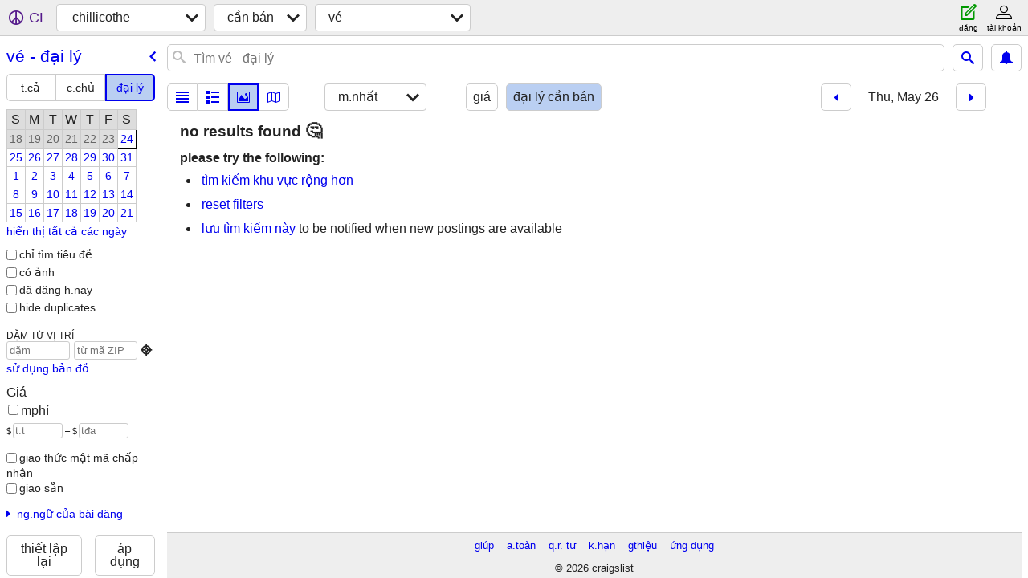

--- FILE ---
content_type: text/json; charset=UTF-8
request_url: https://chillicothe.craigslist.org/search/field/price?cl_url=https%3A%2F%2Fchillicothe.craigslist.org%2Fsearch%2Ftia%3Fhints%3Dstatic%26purveyor%3Ddealer%26sale_date%3D2022-05-26%26sort%3Dupcoming%26lang%3Dvi%23search%3D2~gallery~0&lang=vi
body_size: 53
content:
{"data":{"values":[],"error":""}}